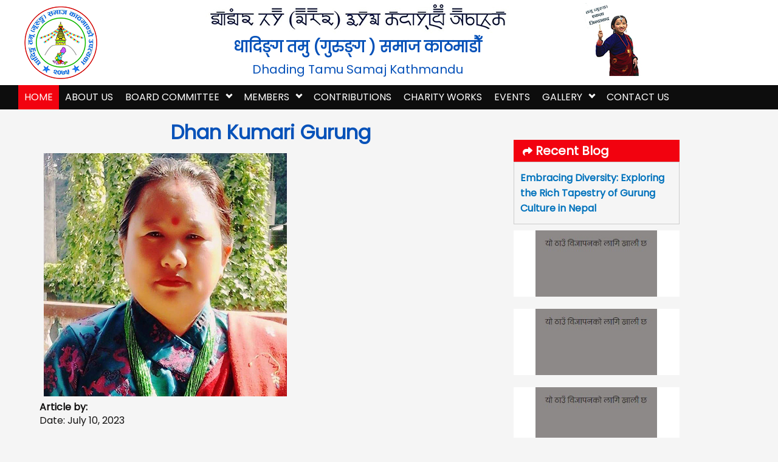

--- FILE ---
content_type: text/html; charset=UTF-8
request_url: https://www.dhadingtamusamaj.com/lifemember/dhan-kumari-gurung/
body_size: 7643
content:


<!DOCTYPE html>
<html lang="en-US">
<head><meta http-equiv="Content-Type" content="text/html; charset=utf-8">
<meta name="viewport" content="width=device-width, initial-scale=1.0">
<link href="https://www.dhadingtamusamaj.com/wp-content/themes/dhadingtamusamaj/css/bootstrap.css" rel="stylesheet">
<link href="https://www.dhadingtamusamaj.com/wp-content/themes/dhadingtamusamaj/css/all.css" rel="stylesheet">
<link rel="stylesheet" type="text/css" href="https://www.dhadingtamusamaj.com/wp-content/themes/dhadingtamusamaj/css/animate.css">
<link href="https://cdnjs.cloudflare.com/ajax/libs/font-awesome/6.4.0/css/all.min.css" rel="stylesheet">
<link href="https://maxcdn.bootstrapcdn.com/font-awesome/4.4.0/css/font-awesome.min.css" rel="stylesheet">
<link href="https://www.dhadingtamusamaj.com/wp-content/themes/dhadingtamusamaj/css/nav.css" rel="stylesheet">
<meta name='robots' content='index, follow, max-image-preview:large, max-snippet:-1, max-video-preview:-1' />

	<!-- This site is optimized with the Yoast SEO plugin v20.11 - https://yoast.com/wordpress/plugins/seo/ -->
	<title>Dhan Kumari Gurung - Dhading Tamu Samaj Kathmandu</title>
	<link rel="canonical" href="https://www.dhadingtamusamaj.com/lifemember/dhan-kumari-gurung/" />
	<meta property="og:locale" content="en_US" />
	<meta property="og:type" content="article" />
	<meta property="og:title" content="Dhan Kumari Gurung - Dhading Tamu Samaj Kathmandu" />
	<meta property="og:url" content="https://www.dhadingtamusamaj.com/lifemember/dhan-kumari-gurung/" />
	<meta property="og:site_name" content="Dhading Tamu Samaj Kathmandu" />
	<meta property="article:modified_time" content="2023-07-28T11:19:42+00:00" />
	<meta property="og:image" content="https://www.dhadingtamusamaj.com/wp-content/uploads/2023/07/purnamaya-grg.jpg" />
	<meta property="og:image:width" content="400" />
	<meta property="og:image:height" content="400" />
	<meta property="og:image:type" content="image/jpeg" />
	<meta name="twitter:card" content="summary_large_image" />
	<script type="application/ld+json" class="yoast-schema-graph">{"@context":"https://schema.org","@graph":[{"@type":"WebPage","@id":"https://www.dhadingtamusamaj.com/lifemember/dhan-kumari-gurung/","url":"https://www.dhadingtamusamaj.com/lifemember/dhan-kumari-gurung/","name":"Dhan Kumari Gurung - Dhading Tamu Samaj Kathmandu","isPartOf":{"@id":"https://www.dhadingtamusamaj.com/#website"},"primaryImageOfPage":{"@id":"https://www.dhadingtamusamaj.com/lifemember/dhan-kumari-gurung/#primaryimage"},"image":{"@id":"https://www.dhadingtamusamaj.com/lifemember/dhan-kumari-gurung/#primaryimage"},"thumbnailUrl":"https://www.dhadingtamusamaj.com/wp-content/uploads/2023/07/purnamaya-grg.jpg","datePublished":"2023-07-10T15:26:46+00:00","dateModified":"2023-07-28T11:19:42+00:00","breadcrumb":{"@id":"https://www.dhadingtamusamaj.com/lifemember/dhan-kumari-gurung/#breadcrumb"},"inLanguage":"en-US","potentialAction":[{"@type":"ReadAction","target":["https://www.dhadingtamusamaj.com/lifemember/dhan-kumari-gurung/"]}]},{"@type":"ImageObject","inLanguage":"en-US","@id":"https://www.dhadingtamusamaj.com/lifemember/dhan-kumari-gurung/#primaryimage","url":"https://www.dhadingtamusamaj.com/wp-content/uploads/2023/07/purnamaya-grg.jpg","contentUrl":"https://www.dhadingtamusamaj.com/wp-content/uploads/2023/07/purnamaya-grg.jpg","width":400,"height":400},{"@type":"BreadcrumbList","@id":"https://www.dhadingtamusamaj.com/lifemember/dhan-kumari-gurung/#breadcrumb","itemListElement":[{"@type":"ListItem","position":1,"name":"Home","item":"https://www.dhadingtamusamaj.com/"},{"@type":"ListItem","position":2,"name":"Dhan Kumari Gurung"}]},{"@type":"WebSite","@id":"https://www.dhadingtamusamaj.com/#website","url":"https://www.dhadingtamusamaj.com/","name":"Dhading Tamu Samaj Kathmandu","description":"","publisher":{"@id":"https://www.dhadingtamusamaj.com/#organization"},"potentialAction":[{"@type":"SearchAction","target":{"@type":"EntryPoint","urlTemplate":"https://www.dhadingtamusamaj.com/?s={search_term_string}"},"query-input":"required name=search_term_string"}],"inLanguage":"en-US"},{"@type":"Organization","@id":"https://www.dhadingtamusamaj.com/#organization","name":"Dhading Tamu Samaj Kathmandu","url":"https://www.dhadingtamusamaj.com/","logo":{"@type":"ImageObject","inLanguage":"en-US","@id":"https://www.dhadingtamusamaj.com/#/schema/logo/image/","url":"https://www.dhadingtamusamaj.com/wp-content/uploads/2023/07/logo.png","contentUrl":"https://www.dhadingtamusamaj.com/wp-content/uploads/2023/07/logo.png","width":120,"height":120,"caption":"Dhading Tamu Samaj Kathmandu"},"image":{"@id":"https://www.dhadingtamusamaj.com/#/schema/logo/image/"}}]}</script>
	<!-- / Yoast SEO plugin. -->


<link rel="alternate" title="oEmbed (JSON)" type="application/json+oembed" href="https://www.dhadingtamusamaj.com/wp-json/oembed/1.0/embed?url=https%3A%2F%2Fwww.dhadingtamusamaj.com%2Flifemember%2Fdhan-kumari-gurung%2F" />
<link rel="alternate" title="oEmbed (XML)" type="text/xml+oembed" href="https://www.dhadingtamusamaj.com/wp-json/oembed/1.0/embed?url=https%3A%2F%2Fwww.dhadingtamusamaj.com%2Flifemember%2Fdhan-kumari-gurung%2F&#038;format=xml" />
		
	<style id='wp-img-auto-sizes-contain-inline-css' type='text/css'>
img:is([sizes=auto i],[sizes^="auto," i]){contain-intrinsic-size:3000px 1500px}
/*# sourceURL=wp-img-auto-sizes-contain-inline-css */
</style>
<style id='wp-emoji-styles-inline-css' type='text/css'>

	img.wp-smiley, img.emoji {
		display: inline !important;
		border: none !important;
		box-shadow: none !important;
		height: 1em !important;
		width: 1em !important;
		margin: 0 0.07em !important;
		vertical-align: -0.1em !important;
		background: none !important;
		padding: 0 !important;
	}
/*# sourceURL=wp-emoji-styles-inline-css */
</style>
<link rel='stylesheet' id='wp-block-library-css' href='https://www.dhadingtamusamaj.com/wp-includes/css/dist/block-library/style.min.css?ver=6.9' type='text/css' media='all' />
<style id='global-styles-inline-css' type='text/css'>
:root{--wp--preset--aspect-ratio--square: 1;--wp--preset--aspect-ratio--4-3: 4/3;--wp--preset--aspect-ratio--3-4: 3/4;--wp--preset--aspect-ratio--3-2: 3/2;--wp--preset--aspect-ratio--2-3: 2/3;--wp--preset--aspect-ratio--16-9: 16/9;--wp--preset--aspect-ratio--9-16: 9/16;--wp--preset--color--black: #000000;--wp--preset--color--cyan-bluish-gray: #abb8c3;--wp--preset--color--white: #ffffff;--wp--preset--color--pale-pink: #f78da7;--wp--preset--color--vivid-red: #cf2e2e;--wp--preset--color--luminous-vivid-orange: #ff6900;--wp--preset--color--luminous-vivid-amber: #fcb900;--wp--preset--color--light-green-cyan: #7bdcb5;--wp--preset--color--vivid-green-cyan: #00d084;--wp--preset--color--pale-cyan-blue: #8ed1fc;--wp--preset--color--vivid-cyan-blue: #0693e3;--wp--preset--color--vivid-purple: #9b51e0;--wp--preset--gradient--vivid-cyan-blue-to-vivid-purple: linear-gradient(135deg,rgb(6,147,227) 0%,rgb(155,81,224) 100%);--wp--preset--gradient--light-green-cyan-to-vivid-green-cyan: linear-gradient(135deg,rgb(122,220,180) 0%,rgb(0,208,130) 100%);--wp--preset--gradient--luminous-vivid-amber-to-luminous-vivid-orange: linear-gradient(135deg,rgb(252,185,0) 0%,rgb(255,105,0) 100%);--wp--preset--gradient--luminous-vivid-orange-to-vivid-red: linear-gradient(135deg,rgb(255,105,0) 0%,rgb(207,46,46) 100%);--wp--preset--gradient--very-light-gray-to-cyan-bluish-gray: linear-gradient(135deg,rgb(238,238,238) 0%,rgb(169,184,195) 100%);--wp--preset--gradient--cool-to-warm-spectrum: linear-gradient(135deg,rgb(74,234,220) 0%,rgb(151,120,209) 20%,rgb(207,42,186) 40%,rgb(238,44,130) 60%,rgb(251,105,98) 80%,rgb(254,248,76) 100%);--wp--preset--gradient--blush-light-purple: linear-gradient(135deg,rgb(255,206,236) 0%,rgb(152,150,240) 100%);--wp--preset--gradient--blush-bordeaux: linear-gradient(135deg,rgb(254,205,165) 0%,rgb(254,45,45) 50%,rgb(107,0,62) 100%);--wp--preset--gradient--luminous-dusk: linear-gradient(135deg,rgb(255,203,112) 0%,rgb(199,81,192) 50%,rgb(65,88,208) 100%);--wp--preset--gradient--pale-ocean: linear-gradient(135deg,rgb(255,245,203) 0%,rgb(182,227,212) 50%,rgb(51,167,181) 100%);--wp--preset--gradient--electric-grass: linear-gradient(135deg,rgb(202,248,128) 0%,rgb(113,206,126) 100%);--wp--preset--gradient--midnight: linear-gradient(135deg,rgb(2,3,129) 0%,rgb(40,116,252) 100%);--wp--preset--font-size--small: 13px;--wp--preset--font-size--medium: 20px;--wp--preset--font-size--large: 36px;--wp--preset--font-size--x-large: 42px;--wp--preset--spacing--20: 0.44rem;--wp--preset--spacing--30: 0.67rem;--wp--preset--spacing--40: 1rem;--wp--preset--spacing--50: 1.5rem;--wp--preset--spacing--60: 2.25rem;--wp--preset--spacing--70: 3.38rem;--wp--preset--spacing--80: 5.06rem;--wp--preset--shadow--natural: 6px 6px 9px rgba(0, 0, 0, 0.2);--wp--preset--shadow--deep: 12px 12px 50px rgba(0, 0, 0, 0.4);--wp--preset--shadow--sharp: 6px 6px 0px rgba(0, 0, 0, 0.2);--wp--preset--shadow--outlined: 6px 6px 0px -3px rgb(255, 255, 255), 6px 6px rgb(0, 0, 0);--wp--preset--shadow--crisp: 6px 6px 0px rgb(0, 0, 0);}:where(.is-layout-flex){gap: 0.5em;}:where(.is-layout-grid){gap: 0.5em;}body .is-layout-flex{display: flex;}.is-layout-flex{flex-wrap: wrap;align-items: center;}.is-layout-flex > :is(*, div){margin: 0;}body .is-layout-grid{display: grid;}.is-layout-grid > :is(*, div){margin: 0;}:where(.wp-block-columns.is-layout-flex){gap: 2em;}:where(.wp-block-columns.is-layout-grid){gap: 2em;}:where(.wp-block-post-template.is-layout-flex){gap: 1.25em;}:where(.wp-block-post-template.is-layout-grid){gap: 1.25em;}.has-black-color{color: var(--wp--preset--color--black) !important;}.has-cyan-bluish-gray-color{color: var(--wp--preset--color--cyan-bluish-gray) !important;}.has-white-color{color: var(--wp--preset--color--white) !important;}.has-pale-pink-color{color: var(--wp--preset--color--pale-pink) !important;}.has-vivid-red-color{color: var(--wp--preset--color--vivid-red) !important;}.has-luminous-vivid-orange-color{color: var(--wp--preset--color--luminous-vivid-orange) !important;}.has-luminous-vivid-amber-color{color: var(--wp--preset--color--luminous-vivid-amber) !important;}.has-light-green-cyan-color{color: var(--wp--preset--color--light-green-cyan) !important;}.has-vivid-green-cyan-color{color: var(--wp--preset--color--vivid-green-cyan) !important;}.has-pale-cyan-blue-color{color: var(--wp--preset--color--pale-cyan-blue) !important;}.has-vivid-cyan-blue-color{color: var(--wp--preset--color--vivid-cyan-blue) !important;}.has-vivid-purple-color{color: var(--wp--preset--color--vivid-purple) !important;}.has-black-background-color{background-color: var(--wp--preset--color--black) !important;}.has-cyan-bluish-gray-background-color{background-color: var(--wp--preset--color--cyan-bluish-gray) !important;}.has-white-background-color{background-color: var(--wp--preset--color--white) !important;}.has-pale-pink-background-color{background-color: var(--wp--preset--color--pale-pink) !important;}.has-vivid-red-background-color{background-color: var(--wp--preset--color--vivid-red) !important;}.has-luminous-vivid-orange-background-color{background-color: var(--wp--preset--color--luminous-vivid-orange) !important;}.has-luminous-vivid-amber-background-color{background-color: var(--wp--preset--color--luminous-vivid-amber) !important;}.has-light-green-cyan-background-color{background-color: var(--wp--preset--color--light-green-cyan) !important;}.has-vivid-green-cyan-background-color{background-color: var(--wp--preset--color--vivid-green-cyan) !important;}.has-pale-cyan-blue-background-color{background-color: var(--wp--preset--color--pale-cyan-blue) !important;}.has-vivid-cyan-blue-background-color{background-color: var(--wp--preset--color--vivid-cyan-blue) !important;}.has-vivid-purple-background-color{background-color: var(--wp--preset--color--vivid-purple) !important;}.has-black-border-color{border-color: var(--wp--preset--color--black) !important;}.has-cyan-bluish-gray-border-color{border-color: var(--wp--preset--color--cyan-bluish-gray) !important;}.has-white-border-color{border-color: var(--wp--preset--color--white) !important;}.has-pale-pink-border-color{border-color: var(--wp--preset--color--pale-pink) !important;}.has-vivid-red-border-color{border-color: var(--wp--preset--color--vivid-red) !important;}.has-luminous-vivid-orange-border-color{border-color: var(--wp--preset--color--luminous-vivid-orange) !important;}.has-luminous-vivid-amber-border-color{border-color: var(--wp--preset--color--luminous-vivid-amber) !important;}.has-light-green-cyan-border-color{border-color: var(--wp--preset--color--light-green-cyan) !important;}.has-vivid-green-cyan-border-color{border-color: var(--wp--preset--color--vivid-green-cyan) !important;}.has-pale-cyan-blue-border-color{border-color: var(--wp--preset--color--pale-cyan-blue) !important;}.has-vivid-cyan-blue-border-color{border-color: var(--wp--preset--color--vivid-cyan-blue) !important;}.has-vivid-purple-border-color{border-color: var(--wp--preset--color--vivid-purple) !important;}.has-vivid-cyan-blue-to-vivid-purple-gradient-background{background: var(--wp--preset--gradient--vivid-cyan-blue-to-vivid-purple) !important;}.has-light-green-cyan-to-vivid-green-cyan-gradient-background{background: var(--wp--preset--gradient--light-green-cyan-to-vivid-green-cyan) !important;}.has-luminous-vivid-amber-to-luminous-vivid-orange-gradient-background{background: var(--wp--preset--gradient--luminous-vivid-amber-to-luminous-vivid-orange) !important;}.has-luminous-vivid-orange-to-vivid-red-gradient-background{background: var(--wp--preset--gradient--luminous-vivid-orange-to-vivid-red) !important;}.has-very-light-gray-to-cyan-bluish-gray-gradient-background{background: var(--wp--preset--gradient--very-light-gray-to-cyan-bluish-gray) !important;}.has-cool-to-warm-spectrum-gradient-background{background: var(--wp--preset--gradient--cool-to-warm-spectrum) !important;}.has-blush-light-purple-gradient-background{background: var(--wp--preset--gradient--blush-light-purple) !important;}.has-blush-bordeaux-gradient-background{background: var(--wp--preset--gradient--blush-bordeaux) !important;}.has-luminous-dusk-gradient-background{background: var(--wp--preset--gradient--luminous-dusk) !important;}.has-pale-ocean-gradient-background{background: var(--wp--preset--gradient--pale-ocean) !important;}.has-electric-grass-gradient-background{background: var(--wp--preset--gradient--electric-grass) !important;}.has-midnight-gradient-background{background: var(--wp--preset--gradient--midnight) !important;}.has-small-font-size{font-size: var(--wp--preset--font-size--small) !important;}.has-medium-font-size{font-size: var(--wp--preset--font-size--medium) !important;}.has-large-font-size{font-size: var(--wp--preset--font-size--large) !important;}.has-x-large-font-size{font-size: var(--wp--preset--font-size--x-large) !important;}
/*# sourceURL=global-styles-inline-css */
</style>

<style id='classic-theme-styles-inline-css' type='text/css'>
/*! This file is auto-generated */
.wp-block-button__link{color:#fff;background-color:#32373c;border-radius:9999px;box-shadow:none;text-decoration:none;padding:calc(.667em + 2px) calc(1.333em + 2px);font-size:1.125em}.wp-block-file__button{background:#32373c;color:#fff;text-decoration:none}
/*# sourceURL=/wp-includes/css/classic-themes.min.css */
</style>
<link rel='stylesheet' id='contact-form-7-css' href='https://www.dhadingtamusamaj.com/wp-content/plugins/contact-form-7/includes/css/styles.css?ver=5.7.7' type='text/css' media='all' />
<link rel='stylesheet' id='wpfc-css' href='https://www.dhadingtamusamaj.com/wp-content/plugins/gs-facebook-comments/public/css/wpfc-public.css?ver=1.7.3' type='text/css' media='all' />
<link rel='stylesheet' id='wp-paginate-css' href='https://www.dhadingtamusamaj.com/wp-content/plugins/wp-paginate/css/wp-paginate.css?ver=2.2.0' type='text/css' media='screen' />
<script type="text/javascript" src="https://www.dhadingtamusamaj.com/wp-includes/js/jquery/jquery.min.js?ver=3.7.1" id="jquery-core-js"></script>
<script type="text/javascript" src="https://www.dhadingtamusamaj.com/wp-includes/js/jquery/jquery-migrate.min.js?ver=3.4.1" id="jquery-migrate-js"></script>
<script type="text/javascript" src="https://www.dhadingtamusamaj.com/wp-content/plugins/gs-facebook-comments/public/js/wpfc-public.js?ver=1.7.3" id="wpfc-js"></script>
<link rel="https://api.w.org/" href="https://www.dhadingtamusamaj.com/wp-json/" /><link rel="EditURI" type="application/rsd+xml" title="RSD" href="https://www.dhadingtamusamaj.com/xmlrpc.php?rsd" />
<meta name="generator" content="WordPress 6.9" />
<link rel='shortlink' href='https://www.dhadingtamusamaj.com/?p=66' />
<link rel="Shortcut Icon" type="image/x-icon" href="https://www.dhadingtamusamaj.com/favicon.ico" />		<style type="text/css">
		#header-main{
			background-color: ;
		}
		.heading-section title{
			color:;
		}
		.heading-section span{
		color:;	
		}
		.right-head{
		color:;	
		}
		.right-head .phone a{
		color:;	
		}
		.menu-holder{
		background:;
		}
		.drop-down ul{
		background: ;
		}
		.email-subscribe{
			background-color:;
			
		}
		.email-subscribe .associate h4{
			color:;
		}

		.email-section h4{
			color:;	
		}
		.footer{
			background-color:;
		}
		.footer-buttom{
			background-color:;
			
		}
		.copy-right{
		color:;	
		}
		.design{
		color:;	
		}
	}
	</style>
<link rel="icon" href="https://www.dhadingtamusamaj.com/wp-content/uploads/2023/07/cropped-logo-32x32.png" sizes="32x32" />
<link rel="icon" href="https://www.dhadingtamusamaj.com/wp-content/uploads/2023/07/cropped-logo-192x192.png" sizes="192x192" />
<link rel="apple-touch-icon" href="https://www.dhadingtamusamaj.com/wp-content/uploads/2023/07/cropped-logo-180x180.png" />
<meta name="msapplication-TileImage" content="https://www.dhadingtamusamaj.com/wp-content/uploads/2023/07/cropped-logo-270x270.png" />
<body class="wp-singular lifemember-template-default single single-lifemember postid-66 wp-custom-logo wp-theme-dhadingtamusamaj"<div class="w1">
  <div id="header-main">
    <div class="header-main">
      <div class="row">
        <div class="col-md-2 col-xs-12">
          <div class="header-left">
            <div class="header-logo"><a href="">
						<a href="https://www.dhadingtamusamaj.com/" class="custom-logo-link" rel="home"><img width="120" height="120" src="https://www.dhadingtamusamaj.com/wp-content/uploads/2023/07/logo.png" class="custom-logo" alt="Dhading Tamu Samaj Kathmandu" decoding="async" /></a></a></div>
          </div>
        </div>
        <div class="col-md-7 col-xs-12 text-center">
          <div class="tamu-lipi"><img src="https://www.dhadingtamusamaj.com/wp-content/themes/dhadingtamusamaj/images/tamu-text.jpg" alt=""></div>
          <div class="header-heading">धादिङ्ग तमु (गुरुङ्ग ) समाज काठमाडौँ <span class="header-slogan">Dhading Tamu Samaj Kathmandu</span> </div>
        </div>
        <div class="col-md-3 col-xs-12">
          <nav class="right-head">
            <img src="https://www.dhadingtamusamaj.com/wp-content/themes/dhadingtamusamaj/images/welcome-tamu.jpg" alt="welcome-to-tamu">
          </nav>
        </div>
      </div>
    </div>
  </div>
  <div class="clearfix"></div>
  <div class="menu-holder">
    <div class="opener-hold"><span class="menu-txt">MENU</span> <a href="#" class="nav-opener"><span></span></a> </div>
    <div class="nav-slide">
      <ul class="nav1">
        <li class="active"><a href="https://www.dhadingtamusamaj.com">home</a></li>
        <li> <a href="https://www.dhadingtamusamaj.com/about">About Us</a></li>
        <li> <a href="#">Board Committee</a>
          <div class="drop-down level3">
            <div class="menu-board-committee-menu-container"><ul id="menu-board-committee-menu" class="ul"><li id="menu-item-182" class="menu-item menu-item-type-post_type menu-item-object-page menu-item-182"><a href="https://www.dhadingtamusamaj.com/executive-members/">Current Board Member</a></li>
<li id="menu-item-160" class="menu-item menu-item-type-post_type menu-item-object-page menu-item-160"><a href="https://www.dhadingtamusamaj.com/founder/">Founder</a></li>
</ul></div>          </div>
        </li>
        <li> <a href="#">Members</a>
          <div class="drop-down level3">
            <div class="menu-members-menu-container"><ul id="menu-members-menu" class="ul"><li id="menu-item-163" class="menu-item menu-item-type-post_type menu-item-object-page menu-item-163"><a href="https://www.dhadingtamusamaj.com/executive-members/">Executive Members</a></li>
<li id="menu-item-200" class="menu-item menu-item-type-taxonomy menu-item-object-lifemember-category menu-item-200"><a href="https://www.dhadingtamusamaj.com/lifemember-category/life-member/">Lifetime Member</a></li>
<li id="menu-item-161" class="menu-item menu-item-type-post_type menu-item-object-page menu-item-161"><a href="https://www.dhadingtamusamaj.com/ordinary-member/">Ordinary Member</a></li>
</ul></div>          </div>
        </li>
        <li> <a href="https://www.dhadingtamusamaj.com/contributions/">Contributions</a></li>
        <li><a href="https://www.dhadingtamusamaj.com/charity-works/">Charity Works</a></li>
        <li><a href="https://www.dhadingtamusamaj.com/category/blog/">Events</a></li>
        <li>
          <a href="https://www.dhadingtamusamaj.com/category/blog/">Gallery</a>
          <div class="drop-down level3">
            <div class="menu-gellery-container"><ul id="menu-gellery" class="ul"><li id="menu-item-579" class="menu-item menu-item-type-custom menu-item-object-custom menu-item-579"><a href="https://www.dhadingtamusamaj.com/photos/">Photo Gallery</a></li>
<li id="menu-item-580" class="menu-item menu-item-type-custom menu-item-object-custom menu-item-580"><a href="https://www.dhadingtamusamaj.com/youtube-gallery/">YouTube Gallery</a></li>
</ul></div>          </div>
        </li>
        <li><a href="https://www.dhadingtamusamaj.com/contact-us/">Contact Us</a></li>
      </ul>
    </div>
  </div>  <div class="clearfix"></div>
  <!--Body Welcome Section-->
  <div class="container mt-5">
    <div class="row">
      <div class="col-md-8 col-sm-12">
              <div class="welcome-page">
        <h1>Dhan Kumari Gurung</h1>
        <img width="400" height="400" src="https://www.dhadingtamusamaj.com/wp-content/uploads/2023/07/purnamaya-grg.jpg" class="attachment-post-thumbnail size-post-thumbnail wp-post-image" alt="" decoding="async" fetchpriority="high" srcset="https://www.dhadingtamusamaj.com/wp-content/uploads/2023/07/purnamaya-grg.jpg 400w, https://www.dhadingtamusamaj.com/wp-content/uploads/2023/07/purnamaya-grg-300x300.jpg 300w, https://www.dhadingtamusamaj.com/wp-content/uploads/2023/07/purnamaya-grg-150x150.jpg 150w" sizes="(max-width: 400px) 100vw, 400px" />        <p><strong>Article by:</strong> <br>
        Date: July 10, 2023        </p>
              </div>
            </div>
      <!--Site Bar Menu-->
   <div class="col-md-3 col-xs-12">
        <div class="sitebar-post">
          <h3><i class="fa-solid fa-share"></i> Recent Blog</h3>
          <ul>
                          <li><a href="https://www.dhadingtamusamaj.com/gurung-culture-in-nepal/">Embracing Diversity: Exploring the Rich Tapestry of Gurung Culture in Nepal </a></li>
                          </ul>
        </div>
                          <div class="advertisemenet">
            <a href="#"><img width="200" height="109" src="https://www.dhadingtamusamaj.com/wp-content/uploads/2023/07/advertizement.jpg" class="attachment-200x150 size-200x150 wp-post-image" alt="" decoding="async" loading="lazy" /></a>
          </div>
                      <div class="advertisemenet">
            <a href="#"><img width="200" height="109" src="https://www.dhadingtamusamaj.com/wp-content/uploads/2023/07/advertizement.jpg" class="attachment-200x150 size-200x150 wp-post-image" alt="" decoding="async" loading="lazy" /></a>
          </div>
                      <div class="advertisemenet">
            <a href="#"><img width="200" height="109" src="https://www.dhadingtamusamaj.com/wp-content/uploads/2023/07/advertizement.jpg" class="attachment-200x150 size-200x150 wp-post-image" alt="" decoding="async" loading="lazy" /></a>
          </div>
                  </div>    </div>
  </div>
  <!--footer start-->
  <footer class="container-fluid  footer">
    <div class="container">
      <div class="footer-navigation">
        <div class="menu-footer-menu-container"><ul id="menu-footer-menu" class="ul"><li id="menu-item-165" class="menu-item menu-item-type-custom menu-item-object-custom current-menu-item menu-item-home menu-item-165"><a href="http://www.dhadingtamusamaj.com">Home</a></li>
<li id="menu-item-167" class="menu-item menu-item-type-post_type menu-item-object-page menu-item-167"><a href="https://www.dhadingtamusamaj.com/charity-works/">Charity Works</a></li>
<li id="menu-item-168" class="menu-item menu-item-type-post_type menu-item-object-page menu-item-168"><a href="https://www.dhadingtamusamaj.com/about-us/">About Us</a></li>
<li id="menu-item-169" class="menu-item menu-item-type-post_type menu-item-object-page menu-item-169"><a href="https://www.dhadingtamusamaj.com/contributions/">Contributions</a></li>
<li id="menu-item-170" class="menu-item menu-item-type-post_type menu-item-object-page menu-item-170"><a href="https://www.dhadingtamusamaj.com/photos/">Photos</a></li>
<li id="menu-item-166" class="menu-item menu-item-type-taxonomy menu-item-object-category menu-item-166"><a href="https://www.dhadingtamusamaj.com/category/blog/">Blog</a></li>
<li id="menu-item-171" class="menu-item menu-item-type-post_type menu-item-object-page menu-item-171"><a href="https://www.dhadingtamusamaj.com/contact-us/">Contact Us</a></li>
</ul></div>      </div>
    </div>
    <div class="footer-holder">
      <h4>Contact Information</h4>
      <div class="row">
        <div class="col-xs-12 col-md-4">
          <div class="tour">
            <h5>ठेगाना:</h5>
            लोकतान्त्रिक चोक, मनमैजु <br>
            धादिङ्ग तमु (गुरुङ्ग ) समाज काठमडौँ 
          </div>
        </div>
        <div class="col-xs-12 col-md-4">
          <div class="tour">
            <h5>सम्पर्क:</h5>
            <i class="fa-solid fa-phone"></i> : 9851141128 <br>
            <i class="fa-sharp fa-regular fa-envelope"></i> : <a href="mailto:info@dhadingtamusamaj.com">info@dhadingtamusamaj.com</a>
          </div>
        </div>
        <div class="col-xs-12 col-md-4">
          <div class="address text-center">
            <h5 class="mb-2"> Social Media</h5>
            <a href="https://www.facebook.com/dhadingtamu.samaj"><i class="fa-brands fa-square-facebook"></i></a> <a href="https://www.youtube.com/@dhadingtamusamajkathmanduu867/featured"><i class="fa-brands fa-instagram"></i></a> <a href="https://www.youtube.com/@dhadingtamusamajkathmanduu867/featured"><i class="fa-brands fa-youtube"></i></a>  
        </div>
      </div>
    </div>
    <div class="row">
      <div class="bottom-bar">
        <div class="col-md-6 col-sm-12">
          <div class="copy-right">© 2026 All rights reserved to <strong>Dhading Tamu Samaj Kathmandu</strong></div>
        </div>
        <div class="col-md-6 col-sm-12">
          <div class="design"> Design & Development  By: <a href="https://www.ganeshhimaltech.com" target="blank">GHT</a> </div>
        </div>
      </div>
    </div>
    </div>
  </footer>
</div>
<a href="#" class="scrollup">Scroll</a> 
<script type="text/javascript" src="https://www.dhadingtamusamaj.com/wp-content/themes/dhadingtamusamaj/js/jquery-1.11.3.min.js"></script> 
<script type="text/javascript" src="https://www.dhadingtamusamaj.com/wp-content/themes/dhadingtamusamaj/js/jquery.sticky.js"></script> 
<script type="text/javascript" src="https://www.dhadingtamusamaj.com/wp-content/themes/dhadingtamusamaj/js/jquery.fittext.js"></script> 
<script type="text/javascript" src="https://www.dhadingtamusamaj.com/wp-content/themes/dhadingtamusamaj/js/star-rating.min.js"></script> 
<script type="text/javascript" src="https://www.dhadingtamusamaj.com/wp-content/themes/dhadingtamusamaj/js/all.js"></script> 
<script type="text/javascript" src="https://www.dhadingtamusamaj.com/wp-content/themes/dhadingtamusamaj/js/bootstrap.js"></script> 
<script src="https://www.dhadingtamusamaj.com/wp-content/themes/dhadingtamusamaj/js/nav.js"></script>
<script type="speculationrules">
{"prefetch":[{"source":"document","where":{"and":[{"href_matches":"/*"},{"not":{"href_matches":["/wp-*.php","/wp-admin/*","/wp-content/uploads/*","/wp-content/*","/wp-content/plugins/*","/wp-content/themes/dhadingtamusamaj/*","/*\\?(.+)"]}},{"not":{"selector_matches":"a[rel~=\"nofollow\"]"}},{"not":{"selector_matches":".no-prefetch, .no-prefetch a"}}]},"eagerness":"conservative"}]}
</script>

	  	<div id="fb-root"></div>
		<script 
			async defer crossorigin="anonymous" 
			src="https://connect.facebook.net/en_US/sdk.js#xfbml=1&version=v12.0&autoLogAppEvents=1">
		</script>

	  	<script type="text/javascript" src="https://www.dhadingtamusamaj.com/wp-content/plugins/contact-form-7/includes/swv/js/index.js?ver=5.7.7" id="swv-js"></script>
<script type="text/javascript" id="contact-form-7-js-extra">
/* <![CDATA[ */
var wpcf7 = {"api":{"root":"https://www.dhadingtamusamaj.com/wp-json/","namespace":"contact-form-7/v1"}};
//# sourceURL=contact-form-7-js-extra
/* ]]> */
</script>
<script type="text/javascript" src="https://www.dhadingtamusamaj.com/wp-content/plugins/contact-form-7/includes/js/index.js?ver=5.7.7" id="contact-form-7-js"></script>
<script id="wp-emoji-settings" type="application/json">
{"baseUrl":"https://s.w.org/images/core/emoji/17.0.2/72x72/","ext":".png","svgUrl":"https://s.w.org/images/core/emoji/17.0.2/svg/","svgExt":".svg","source":{"concatemoji":"https://www.dhadingtamusamaj.com/wp-includes/js/wp-emoji-release.min.js?ver=6.9"}}
</script>
<script type="module">
/* <![CDATA[ */
/*! This file is auto-generated */
const a=JSON.parse(document.getElementById("wp-emoji-settings").textContent),o=(window._wpemojiSettings=a,"wpEmojiSettingsSupports"),s=["flag","emoji"];function i(e){try{var t={supportTests:e,timestamp:(new Date).valueOf()};sessionStorage.setItem(o,JSON.stringify(t))}catch(e){}}function c(e,t,n){e.clearRect(0,0,e.canvas.width,e.canvas.height),e.fillText(t,0,0);t=new Uint32Array(e.getImageData(0,0,e.canvas.width,e.canvas.height).data);e.clearRect(0,0,e.canvas.width,e.canvas.height),e.fillText(n,0,0);const a=new Uint32Array(e.getImageData(0,0,e.canvas.width,e.canvas.height).data);return t.every((e,t)=>e===a[t])}function p(e,t){e.clearRect(0,0,e.canvas.width,e.canvas.height),e.fillText(t,0,0);var n=e.getImageData(16,16,1,1);for(let e=0;e<n.data.length;e++)if(0!==n.data[e])return!1;return!0}function u(e,t,n,a){switch(t){case"flag":return n(e,"\ud83c\udff3\ufe0f\u200d\u26a7\ufe0f","\ud83c\udff3\ufe0f\u200b\u26a7\ufe0f")?!1:!n(e,"\ud83c\udde8\ud83c\uddf6","\ud83c\udde8\u200b\ud83c\uddf6")&&!n(e,"\ud83c\udff4\udb40\udc67\udb40\udc62\udb40\udc65\udb40\udc6e\udb40\udc67\udb40\udc7f","\ud83c\udff4\u200b\udb40\udc67\u200b\udb40\udc62\u200b\udb40\udc65\u200b\udb40\udc6e\u200b\udb40\udc67\u200b\udb40\udc7f");case"emoji":return!a(e,"\ud83e\u1fac8")}return!1}function f(e,t,n,a){let r;const o=(r="undefined"!=typeof WorkerGlobalScope&&self instanceof WorkerGlobalScope?new OffscreenCanvas(300,150):document.createElement("canvas")).getContext("2d",{willReadFrequently:!0}),s=(o.textBaseline="top",o.font="600 32px Arial",{});return e.forEach(e=>{s[e]=t(o,e,n,a)}),s}function r(e){var t=document.createElement("script");t.src=e,t.defer=!0,document.head.appendChild(t)}a.supports={everything:!0,everythingExceptFlag:!0},new Promise(t=>{let n=function(){try{var e=JSON.parse(sessionStorage.getItem(o));if("object"==typeof e&&"number"==typeof e.timestamp&&(new Date).valueOf()<e.timestamp+604800&&"object"==typeof e.supportTests)return e.supportTests}catch(e){}return null}();if(!n){if("undefined"!=typeof Worker&&"undefined"!=typeof OffscreenCanvas&&"undefined"!=typeof URL&&URL.createObjectURL&&"undefined"!=typeof Blob)try{var e="postMessage("+f.toString()+"("+[JSON.stringify(s),u.toString(),c.toString(),p.toString()].join(",")+"));",a=new Blob([e],{type:"text/javascript"});const r=new Worker(URL.createObjectURL(a),{name:"wpTestEmojiSupports"});return void(r.onmessage=e=>{i(n=e.data),r.terminate(),t(n)})}catch(e){}i(n=f(s,u,c,p))}t(n)}).then(e=>{for(const n in e)a.supports[n]=e[n],a.supports.everything=a.supports.everything&&a.supports[n],"flag"!==n&&(a.supports.everythingExceptFlag=a.supports.everythingExceptFlag&&a.supports[n]);var t;a.supports.everythingExceptFlag=a.supports.everythingExceptFlag&&!a.supports.flag,a.supports.everything||((t=a.source||{}).concatemoji?r(t.concatemoji):t.wpemoji&&t.twemoji&&(r(t.twemoji),r(t.wpemoji)))});
//# sourceURL=https://www.dhadingtamusamaj.com/wp-includes/js/wp-emoji-loader.min.js
/* ]]> */
</script>
</body>
</html>


--- FILE ---
content_type: text/css
request_url: https://www.dhadingtamusamaj.com/wp-content/themes/dhadingtamusamaj/css/all.css
body_size: 4590
content:
@import url('https://fonts.googleapis.com/css2?family=Montserrat&family=Open+Sans:ital,wght@0,400;1,800&family=Oswald:wght@700&family=Poppins:ital@0;1&family=Roboto:ital,wght@1,300&display=swap');
*{
  margin:0;
  padding:0;
  box-sizing: border-box;
  font-family: 'Poppins', sans-serif;
	font-size: 16px;
}
	.w1{
	overflow: hidden;
	position: relative;
	}
	#header{
	width: 100%;
	}
	.header{
	width: 100%;
	}
	.fixed{
	margin-bottom:10px;
	}
	#header-main {
	width:100%;
	background:#ffffff;
	}
	.header-main {
	width: 1220px;
	margin: 0 auto;
	padding: 0;
	}
	.header-left{
	width: 100%;
	display: block;
	overflow: hidden;
	padding: 10px;
	}
	.header-logo{
	padding:0;
	display: block;
	}
	.header-heading{
	font-size: 25px;
	display: block;
	font-weight:bold;
	color: #0752b9;
	text-align: center;
	padding-bottom: 5px;
	}
	.header-slogan{
	display: block;
	font-size: 20px;
	color: #0752b9;
	font-weight: normal !important;
	padding-top:5px;
	text-align: center;
	}
	.right-head .head-search {
    width: 75%;
	display: block;
	float: right;
	}
	.right-head .head-search .form-control {
    background: #ffffff;
	}
	.form-control{
	background: #eef2f4;
	border: #d6dfe3 1px solid;
	}
	.right-head .search-form .btn {
    background:#0072bc;
    color: #fff;
    border-color: transparent;
    height: 40px;
    width: 50px;
    margin: 0;
	}
	.header-main .search-form .btn:hover {
	opacity: .8;
	}
	.tamu-lipi{
	display:block;
	padding:5px 0;
	}
	.right-head{
	display: block;
	padding:5px 0;
	margin: 0;
	}
	.right-head .phone{
	text-align: right;
	font-size: 25px;
	padding: 12px;
	}
	.right-head .phone i{
	font-size: 30px;
	color: #f96f1b;
	}
	.right-head .phone a{
	text-decoration: none;
	color:#0072bc;
	}
	.right-head .email{
	font-size: 18px;
	color:#f16509;
	}
	.right-head .email a{
	text-decoration: none;
	color:#0a50a1;
	}

	.banner{
	width: 100%;
	background: #304b5a;
	padding:0;
	}
	.banner img{
	width: 100%;
	}
	.banner .carousel-caption{
	color:#fff;
	}
	.banner .carousel-caption h1{
	font-size: 40px;
	text-shadow: 4px 4px 1px #000;
	}
	.banner .carousel-caption p{
	font-size: 26px;
	color: #fbdc08;
	}

	.banner .carousel-inner .item img{
	width: 100%;
	height: 650px;
	}
	button, html input[type="button"], input[type="reset"], input[type="submit"] {
		-webkit-appearance: button;
		cursor: pointer;
		background: #000;
		color: #fff;
		padding: 7px 15px;
	}
	.front-sidebar{
	 margin-bottom:20px;
	}
	.front-sidebar .search-form .btn {
    background: #0752b9;
    color: #fff;
    border-color: transparent;
    height: 40px;
    width: 50px;
    margin: 0;
}
	.welcome-page{
	padding:20px 0;
	margin:0;
	text-align:justify;
	overflow: hidden;

	}
	.welcome-page h1{
	color: #0752b9;
	position: relative;
	margin:0;
	font-size:32px;
	padding: 0 0 10px;
	font-weight: bold;
	text-align: center;
	}
	.welcome-page img{
	width:auto;
	height: auto;
	padding:7px;
	}
	.welcome-page .btn{
	background-color:#0752b9;
	border-radius:10px;
	padding: 7px 12px;
	border:#093c82 1px solid;
	}
	.welcome-page .btn a{
		text-decoration: none;
		color:#fff;
	}
	.welcome-page .btn:hover{
		background-color:#093c82;
	}
	.welcome-page label {
		display: inline-block;
		max-width: 100%;
		margin-bottom: 5px;
		font-weight:normal!important;
		padding: 5px;
	}
	.post-page{
		width:100%;
		padding:40px 0;
		margin:0;
		align-items: center;
		overflow: hidden;
	}
	.post-page h1{
		margin: 0 auto;
		width:30%;
		color: #0752b9;
		border-bottom: #15a912 1px solid;
		position: relative;
		font-size:32px;
		padding-top: 10px;
		padding-bottom: 10px;
		font-weight: bold;
		text-align: center;
		align-items: center;
	}
	.post-page img{
		width:auto;
		height: auto;
		padding-bottom: 10px;
		margin-top: 15px;
	}
	.post-page .life-member-box{
		display: block;
		padding: 10px;
		border: #e0dede 1px solid;
		margin-top: 10px;
		border-radius: 10px;
	}
	.post-page .life-member-box:hover{
		box-shadow: rgba(149, 157, 165, 0.2) 0 8px 24px;
	}
	.life-member-box .member-img img{
		width:100%;
		height: auto;
	}
	.post-page .table{
		margin-top: 20px;
		width:100%;
	}
	.navigation-next-btn{
		display: block;
		margin:15px 0;
		align-items: center;
		text-align: center;
		font-size:18px;
	}
	.sitebar-post{
	margin-top: 50px;
	}
	.sitebar-post h3{
		padding: 7px 15px;
		font-size: 20px;
		font-weight: bold;
		background-color: #f2020f;
		color: #fff;
		margin:0;
	}
	.sitebar-post ul{
	padding:10px;
	border:#ccc 1px solid;
	list-style: none;
	}
	.sitebar-post ul li{
		padding: 3px 0;
		display: block;
		line-height: 25px;
		font-weight: bold;
	}
	.committee-bord-page{
		width:100%;
		padding:20px 0;
		margin:0;
		text-align:center;
		overflow: hidden;
	}
	.committee-bord-page h1{
		color: #0752b9;
		position: relative;
		margin:0;
		font-size:32px;
		padding: 0 0 30px;
		font-weight: bold;
		text-align: center;
	}
	.committee-bord-page h3{
		margin: 0 auto 20px;
		width:25%;
		font-size:25px;
		font-weight: bold;
		color:#15a912;
		border-bottom:#0752b9 1px solid;
		padding-top:10px;
		padding-bottom: 10px;
	}
	.committee-bord-page .card{
		padding:5px;
		display:block;
		overflow: hidden;
		border:#e0dede 1px solid;
		margin-bottom:20px;
	}
	.committee-bord-page .card:hover{
		box-shadow: rgba(149, 157, 165, 0.2) 0 8px 24px;
	}
	.committee-bord-page .card h4{
		color:#0752b9;
		font-size:20px;
		font-weight:bold;
	}
	.committee-bord-page .card-body h2{
		color:#0752b9;
		font-size: 25px;
		font-weight: bold;
		padding: 10px 0;
	}
	.committee-bord-page .card img{
		width:100%;
		height: 300px;
	}
	.committee-bord-page .card i{
		font-size: 25px;
		padding: 5px;
	}
	.tamu-vedio{
		display:block;
		margin-top:20px;
		padding:10px;
		overflow: hidden;
	}
	.tamu-vedio h2{
		font-size:28px;
		font-weight: bold;
		color:#0752b9;
		text-align: center;
		padding-bottom: 10px;
	}
	.side-bar-front-page{
		margin-top:70px;
	}
	.advertisemenet{
		padding:0;
		overflow: hidden;
		text-align: center;
		background-color:#ffffff;
		margin-bottom: 20px;
	}
	.advertisemenet h3{
	  font-weight: bold;
	  color: #0752b9;
	}
	.front-page-eventes{
		margin-top:30px;
		border-top:#8d8989 1px dotted;
		width:100%;
		display:inline-block;
		overflow: hidden;
	}
	.front-page-eventes .upcoming-eventes{
		width:50%;
		float: left;
		display:block;
	}
	.front-page-eventes .upcoming-eventes h3{
		width:60%;
		padding: 7px 15px;
		font-size: 20px;
		font-weight: bold;
		background-color:#f2020f;
		color:#fff;
	}
	.front-page-eventes .upcoming-eventes li{
		padding:3px 0;
		display:block;
		line-height:25px;
		font-weight: bold;
		width:66%;
	}
	.front-page-eventes .upcoming-eventes li a{
		color:#0752b9;
		text-decoration: none;
	}
	.front-page-eventes .upcoming-eventes li a:hover{
		text-decoration: underline;
	}
	
	.front-page-eventes .previous-pvents{
		width:50%;
		float: right;
		display:block;
	}
	.front-page-eventes .previous-pvents h3{
		width:60%;
		padding: 7px 15px;
		font-size: 20px;
		font-weight: bold;
		background-color:#f2020f;
		color:#fff;
	}
	.front-page-eventes .previous-pvents li{
		padding:3px 0;
		display:block;
		line-height:25px;
		font-weight: bold;
	}
	.front-page-eventes .previous-pvents li a{
		color:#0752b9;
		text-decoration: none;
	}
	.front-page-eventes .previous-pvents li a:hover{
		text-decoration: underline;
	}
	.videos-galery{
		width:100%;
		display:block;
		margin-top:20px;
		margin-bottom: 50px;
		border-top:#8d8989 1px dotted;
	}
	.videos-galery h3{
		font-size:28px;
		font-weight: bold;
		color:#0752b9;
		text-align: center;
		padding-top:20px;
		padding-bottom: 10px;
	}
	.videos-galery .youtube{
		width:100%;
		display:block;
		height:auto;
		margin-bottom:20px;
	}
	.footer {
  margin:0;
	width:100%;
	display:block;
	padding:0;
	background-color:#0d0d0d;

	}
	.footer-navigation{
		text-align: center;
		padding:12px;
		width:100%;
		overflow: hidden;
		border-bottom: #bedff5 1px dotted;
	}
	.footer-navigation ul{
		list-style:none;
		padding:0;
		margin:0;
	}
	.footer-navigation ul li{
		display: inline-block;
		padding: 5px 10px;
		line-height: 25px;
	}
	.footer-navigation ul li a{
		color:#fff;
		text-decoration: none;
	}
	.footer-navigation ul li a:hover{
		color:#f2020f;
	}
	.footer-navigation ul li .active{
		color:#f2020f;
	}
	.footer-holder {
    width: 1220px;
    margin: 20px auto;
    padding: 10px;
	}
	.footer-holder h4{
		text-align: center;
		font-size: 20px;
		color:#fff;
		font-weight: bold;
		padding-bottom: 20px;
	}
	.footer-holder .tour{
	font-size: 16px;
	color: #ffffff;
	}
	.footer-holder .tour h5{
	color: #ffffff;
	font-size: 18px;
	margin-bottom: 10px;
	margin-left: 40px;
	text-transform: uppercase;
	padding-left: 10px;
	font-weight: bold;
	}
	.address{
	color: #ffffff;
	}
	.address h5{
	color: #ffffff;
	font-size: 18px;
	text-transform: uppercase;
	font-weight: bold;
	}
	.address i{
		font-size: 28px;
		color:#fff;
		padding-right: 5px;
	}
	.address a{
		text-decoration: none;
		color: #ffffff;
	}
	.address a:hover{
		text-decoration: none;
		color: #f5f5f5;
	}
	/* end*/
	.bottom-bar {
		border-top: #bedff5 1px dotted;
		margin: 30px auto 0;
		width: 1220px;
		color: #07eeee;
		padding-top: 20px;
		}
	.bottom-bar .copy-right{
	float:left;
	color:#a4efeb;
	text-align: right;
	
	}
	.bottom-bar .design{
	float: right;
	color:#a4efeb;
	text-align: right;
	}
	.bottom-bar .design a{
	text-decoration: none;
	color:#6ff3ec;
	}
	.bottom-bar .design a:hover{
		text-decoration: none;
		color: #ffffff;
	}
	.scrollup {
	width:35px;
	height:50px;
	position: fixed;
	bottom:0px;
	right: 100px;
	display: none;
	text-indent: -9999px;
	background: url('../images/icon_top1.png') no-repeat;
	}

	/* bootstrap reset here */
	.row {
	margin-right: -10px;
	margin-left: -10px;
	}
	.col-xs-1, .col-sm-1, .col-md-1, .col-lg-1, .col-xs-2, .col-sm-2, .col-md-2, .col-lg-2, .col-xs-3, .col-sm-3, .col-md-3, .col-lg-3, .col-xs-4, .col-sm-4, .col-md-4, .col-lg-4, .col-xs-5, .col-sm-5, .col-md-5, .col-lg-5, .col-xs-6, .col-sm-6, .col-md-6, .col-lg-6, .col-xs-7, .col-sm-7, .col-md-7, .col-lg-7, .col-xs-8, .col-sm-8, .col-md-8, .col-lg-8, .col-xs-9, .col-sm-9, .col-md-9, .col-lg-9, .col-xs-10, .col-sm-10, .col-md-10, .col-lg-10, .col-xs-11, .col-sm-11, .col-md-11, .col-lg-11, .col-xs-12, .col-sm-12, .col-md-12, .col-lg-12 {
	position: relative;
	min-height: 1px;
	padding-right: 10px;
	padding-left: 10px;
	}

	.container {
	padding-right: 10px;
	padding-left: 10px;

	}
	.container-fluid {
	padding-left: 10px;
	padding-right: 10px;
	}

	.form-inline .form-control{
	width: 270px;
    background: #ffffff;
    border:#858080 1px solid;
    color: #343638;
    height: 40px;
    font-size: 16px;
	}
	.form-inline .form-control .btn-primary{
	background: #1572a4;
	border:#093750 1px solid;
	color: #0b2838;
	}
	.btn-default{
	border: none;
	background: #219cde;
	color: #ffffff;
	text-transform: capitalize;
	font-size: 16px;
	width: 250px;
	}
	.btn-default:hover{
	background: #39aadd;
	color: #ffffff;
	}
	.btn-primary{
	color:#ffffff;
	background:#ffffff;
	padding: 8px 20px 8px 20px;
	font-size: 16px;
	text-transform: uppercase;
	width: 150px;
	}
/**/
	.btn-primary:hover{
	background: #c15309;
	}
.btn-primary{
  display: inline-block;
  padding: 6px 10px;
  margin-bottom: 10px;
  font-size: 15px;
  font-weight: normal;
  line-height: 1.42857143;
  text-align: center;
  background: #f9676b;
  border: 1px solid transparent;
  width: 150px;
}

.btn-primary a{
  text-decoration: none;
  color: #ffffff;
}
.btn-primary:hover{
  background: #f9494e;
}
	.banner .carousel-caption{
	width: 100%;
    height: 300px;
    color: #fff;
    margin-bottom: -20px;
    margin-left: -20%;
	}
	.banner .carousel-caption h1{
	color: #fff;
    font-size: 40px;
    font-weight: 800;
    letter-spacing: 7px;
    margin: 0 0 40px;
    text-transform: uppercase;
    text-shadow: 4px 4px 1px #000;
	}
	.banner .carousel-caption h1{
	  font-size: 40px;
	  margin:0 0 30px;
	  text-shadow: 4px 4px 1px #000;
	  animation-name:moveInLeft;
	  animation-duration:5s;
	  animation-timing-function:ease-out;
	}
@keyframes moveInLeft{
	0%{
	opacity:0;
	transform:translateX(-50px);
	}
	80%{
	transform:translateX(20px);
	}
	100%{
	opacity:1;
	transform:translate(0);
	}
	}
	.banner .carousel-caption p{
	font-size: 26px;
	color:#66ccff;
	}
	@keyframes moveInBottom{
	0%{
		opacity:0;
		transform: translateY(50px);
		}
		100%{
			opacity:1;
			transform: translate(0);
			}
	}
	@media screen and (max-width:1030px ){
	.w1{
	width: 100%;
	}
	.header{
	width: 98%;
	}
	.header-main{
	width: 98%;
	}
	.header-logo {
		padding: 0;
		display: block;
		margin: 0 auto;
		text-align: center;
	}
	.right-head {
		display: block;
		padding: 0;
		padding-bottom: 0px;
		margin: 0;
		text-align: center;
		padding-bottom: 10px;
	}
	.tamu-lipi img{
		width:auto;
	}
	.banner .carousel-inner .item img {
		width: 100%;
		height: auto;
	}
	.banner .carousel-caption h1 {
		font-size:20px;
		margin: 0 0 50px;
		text-shadow: 4px 4px 1px #000;
		animation-name: moveInLeft;
		animation-duration: 5s;
		animation-timing-function: ease-out;
	}
	.front-page-eventes .upcoming-eventes {
		width: 100%;
		display: block;
	}
	.front-page-eventes .upcoming-eventes h3 {
		width: 100%;
		display: block;
	}
	.front-page-eventes .previous-pvents {
		width: 100%;
		display: block;
	}
	.front-page-eventes .previous-pvents h3{
		width: 100%;
	}
	.videos-galery{
		display:block;
		width:100%;
	}
	.footer-holder{
	width: 100%;
	}
	.bottom-bar{
	width: 99%;
	}

	}

	@media screen and (max-width:801px ){
	.header-top{
	margin-right: 10px;
	margin-right: 10px;
	}
	.header{
	width: 98%;
	}
	.header-main{
	width: 98%;
	}
	.header-left {
    width: 100%;
    display: block;
    overflow: hidden;
    padding: 10px 0 10px 30%;
    }
    .header-logo {
    display: block;
    padding: 0 0 10px 30%;
}
	.right-head{

	width: 100%;
	padding-right: 20%;
	padding-left: 180px;
	}
	.right-head .phone {
    text-align: right;
    font-size: 25px;
    color: #0896d5;
    font-weight: bold;
    padding-right: 150px;
}
.right-head .head-search {
    width: 100%;
    display: block;
    padding-right: 110px;
}
	.input-group{
	width: 100%;
	margin-bottom: 10px;
	}
	.nav{
	width: 100%;
	}
	.nav > li > a{
	padding: 6px 6px;
	}
	.nav > li > a:hover{
	padding: 6px 6px;
	}
	.navbar-collapse{
	padding-left:0;
	padding-right: 0;
	}
	.side-box ul li{
	margin:0 0 0 2%;
	padding: 0;
	}
	.carousel-caption{
	display: none;
	}
	.search-trip{
	display: none;
	}
	.welcome-page{
	width:100%;
	margin-bottom: 15px;
	}
	.featertrip-holder{
	width: 100%;
	padding: 10px;
	}
	.trekking-box{
	width: 100%;
	padding: 10px;	
	}
	.trekking-trips .testimonials-vedio{
	width: 100%;
	padding: 10px;
	}
	.featertrip-holder .images-box {
    width: 100%;
    padding: 0;
    display: block;
    padding: 10px;
    display: block;
    background: #fff;
    overflow: hidden;
    -webkit-box-shadow: 0 0 8px 0 rgba(0,0,0,0.50);
    -moz-box-shadow: 0 0 8px 0 rgba(0,0,0,0.50);
    margin-bottom: 20px;
}
	label {
    display: block;
    max-width: 100%;
    margin-bottom: 5px;
    font-weight: bold;
  }
	.side-bar .side-box ul li {
    width: 100%;
    margin-left: 0;
    display: block;
}
	.top-footer{
	border-bottom:0;
	}
	.call-us{
	width: 100%;
	margin:0;
	}
	.table > thead > tr > th, .table > tbody > tr > th, .table > tfoot > tr > th, .table > thead > tr > td, .table > tbody > tr > td, .table > tfoot > tr > td{
		display: block;
	}
	.footer-nav{
		width: 100%;
	}
	.footer-holder{
	width: 100%;
	}
	.footer-holder .tour ul li{
		margin: 0 auto;
		display:block;
	}
	.bottom-bar{
	width: 99%;
	}
	.copy-right {
    color: #a4efeb;
    text-align: center;
    font-size: 16px;
    padding: 10px;
}
	.design {
    color: #a4efeb;
    text-align: center;
    font-size: 16px;
    padding: 10px;
    width: 100%;
}


	}

	@media screen and (max-width:767px){
	.header-top{
	width: 100%;
	margin: 0 10px 0 10px;
	}
	.header-main{
	width: 100%;
	}
	.header-left{
	text-align: center;
	}
	.carousel-caption{
	display: none;
	}
	.logo{
	float: none;
	margin-bottom: 15px;
	width: 100%;
	text-align: center;
	}
	.header-left{
	text-align: center;
	}

	.logo-section{
	margin:0;
	}
	.slogan{
	}
	.header-left{
	margin: 0 10px 10px;
	}
	.header-top .header-right{
	border-bottom-left-radius:0;
	text-align: center;
	}
	.header-main .search-form{
	width: auto;
	float: none;
	}
	.dropdown-menu > li > a
	.navbar-nav .open .dropdown-menu > li > a{
	background:#fff;
	}
	.carousel-indicators{
	display: none;
	}
	.side-bar .side-box ul li{
	width:100%;
	margin-left: -5%;
	}
	.dropup, .dropdown{
	margin-left: 10px;
	}
	.banner .carousel-inner .item img{
	width: 100%;
	height:350px;
	}
	.banner img{
		height: 350px;
	}
	.title-holder .box h1{
	width: 100%;
	}
	.thumbnail .price{
	position: absolute;
	margin: -26% 0 2%;
	}
	.side-box ul li{
	margin:0 0 0 2%;
	padding: 0;
	}
	.footer-nav{
	margin:0;
	padding:0;
	}
	.footer-nav ul{
	list-style: none;
	margin:0;
	padding:0;
	}
	.footer-nav ul li{
	float: none;
	width: 100%;
	border-left: none;
	padding:5px 0 5px;
	border-bottom: #2979bb 1px solid;
	line-height: 20px;
	}
	.footer-holder{
	width: 100%;
	}
	.call-us{
	width: 100%;
	margin:0;
	}
	.scrollup{
	right: 20px;
	}
	}
	@media screen and (max-width:600px){
	.right-head{
	width: 100%;
	}
	.header-left{
	padding: 10px;
	width: 100%;
	}
	.header-logo{
	width: 100%;
	}
	.right-head{
	padding: 0;
	margin: 0;
	width: 100%;
	}
	.featertrip-holder h2{
	font-size: 30px;
	}
	.images-box{
	padding: 10px;
	width: 100%;
	margin-bottom: 15px;
	}
	.testimonials-vedio h4{
		font-size: 25px;
	}
	.trekking-box h4{
		font-size: 25px;
	}
	.featertrip-holder .btn {
    background: #f95107;
    padding: 12px 25px 12px 25px;
    color: #ffffff;
    text-transform: uppercase;
    margin: 30px 0 20px;
    text-align: center;
    font-size: 18px;
    position: relative;
    width: 100%;
    left: 0;
}
	.banner .carousel-inner .item img{
	width: 100%;
	height:300px;
	}
	.banner img{
		height: 300px;
	}
	.help-event{
	width: 100%;
	font-size: 16px;
	}
	.thumbnail .price {
    position: absolute;
    margin: 0;
	}
	.carousel-indicators{
	display: none;
	}

	}

	@media screen and (max-width:479px){
	.header-logo {
    width: 100%;
    padding: 0;
    margin: 0;
}

.header-heading {
    padding:5px;
    font-size: 20px;
    display: block;
    font-weight: bold;
    color: #0768d4;
    text-align: center;
    text-shadow: 0.3px 0.3px 0px #2c2b2b;
}
.tamu-lipi img{
	width:90%;
	padding:3px 10px;
}
	.right-head{
	width: 100%;
	margin: 0;
	}
	.right-head img{
		padding: 10px;
	}
	.banner .carousel-inner .item img{
	width: 100%;
	height:200px;
	}
	.side-bar-front-page{
		padding:10px 30px;
		width: 100%;
	}
	.front-page-eventes .upcoming-eventes ul li{
		padding-left: 10px;
	}
	.front-page-eventes .previous-pvents ul li{
		padding-left: 10px;
	}
	.footer-navigation{
		display:none;
	}
	.footer-holder .tour {
		color: #ffffff;
		text-align: center;
		margin-bottom: 15px;
	}
	.bottom-bar .copy-right{
		text-align: center;
	}
	.bottom-bar .design{
		text-align: center;
	}
	.banner img{
		height: 200px;
	}
	.even-holder{
		display: none;
	}
	.welcome-page h1{
	font-size: 20px;
	}
	.welcome-page-inner h1{
		font-size: 20px;
	}
	.welcome-page-inner h2{
		font-size: 18px;
	}
	.welcome-page-inner ul li{
		width: 100%;
	}
	.welcome-page{
		width:100%;
		padding:10px;
	}
	.welcome-page img {
  width: 100%;
  height: auto;
  padding: 7px;
}
	.blog-page h1 {
    text-align: center;
    margin: 0 0 10px;
    font-size: 30px;
    color: #0896d5;
    padding: 0 0 5px;
    font-weight: bold;
}
	.blog-page h1::after {
    left: 50%;
    transform: translate(-50%,0);
    height: 3px;
    content: "";
    position: absolute;
    background: #00994e;
    z-index: 10;
    width: 170px;
    margin-top: 40px;
}
.blog-box .blog-description h2 {
    margin: 0 0 10px;
    font-size: 20px;
    color: #272b66;
    padding: 0 0 5px;
    font-weight: bold;
}
	.blog-page{
	display: block;
	width: 100%;
	}
	.team-work h1 {
    text-align: center;
    margin: 0 0 20px;
    font-size: 25px;
    color: #0896d5;
    padding: 0 0 30px;
    font-weight: bold;
}
	.best-seller{
	text-align: justify;
	}
	.best-seller h2{
	font-size: 20px;
	}
	.package-box{
	width: auto;
	float: none;
	text-align: left;
	width: 100%;
	display: block;
	}
	.testimonials-vedio h4 {
    font-size: 16px;
	}
	.video-gallery h5 {
    text-align: center;
    font-weight: bold;
    font-size: 18px;
    color: #035a92;
    padding-bottom: 20px;
	}
.post-page img{
	width:100%;
	height: auto;
}
.post-page h1{
	width:70%;
	font-size: 25px;
}
.sitebar-post{
	display: block;
	width:100%;
	margin-top:0;
}
input, button, select, textarea {
  font-family: inherit;
  font-size: inherit;
  line-height: inherit;
  padding: 5px;
  border: #ccc 1px solid;
  font-weight: normal !important;
  margin-right: 5px;
  width: 100%;
}
.copy-right {
    color: #a4efeb;
    text-align: center;
    font-size: 16px;
    padding: 10px;
}
	}


--- FILE ---
content_type: text/css
request_url: https://www.dhadingtamusamaj.com/wp-content/themes/dhadingtamusamaj/css/nav.css
body_size: 1434
content:
.sticky-wrapper{
  z-index:1;
  position: relative;
}
.menu-holder{
  margin:0;
  position: relative;
  background: #0d0d0d;
}
.nav1{
  list-style: none;
  padding:0;
  background:#0d0d0d; 
  z-index: 999999;
  max-width: 1220px;
}
.nav1{
  list-style: none;
  padding: 0;
  margin: 0;
  font-size: 0;
  line-height: 0;
  letter-spacing: -4px;
  margin:0 auto;
}

.nav1 a{
  text-decoration: none;
}

.nav1>li{
  position: relative;
  text-transform: uppercase;
  display: inline-block;
  vertical-align: top;
  letter-spacing: 0;
  font: 16px/20px Arial, Helvetica, sans-serif;
}
.nav1>li +li{
  /*border-left: 1px solid #113399;*/

}
.nav1>li.active >a{
 color:#fff;
 background: #f2020f;
}
.nav1 li:before{
  border: none;
}
.nav1 .has-drop-down{
  position: relative;
}

.nav1 .has-drop-down>a{
  position: relative;
  padding-right: 30px;
}

.nav1 .has-drop-down>a:after{
  width: 8px;
  height: 8px;
  content: '';
  border-bottom: 3px solid #ffffff;
  border-right: 3px solid #ffffff;
  position: absolute;
  top: 40%;
  right: 10px;
  transform: translateY(-50%) rotate(45deg);
}

.nav1 li.hover >.drop-down{
  opacity: 1;
  visibility: visible;
}

.nav1>li>a{
  display: block;
  color: #ffffff;
  padding: 10px;
}

.nav1>li>a:hover{
  background: #f2020f;
  color: #ffffff;
}

.drop-down{
  position: absolute;
  width: 250px;
  opacity: 0;
  visibility: hidden;
  transition:200ms linear all;
  z-index: 99999;
}

.drop-down ul{
  list-style: none;
  padding: 0 5px 0 5px;
  margin: 0;
  background: #ffffff;

}

.drop-down ul li{
 /* border-left: 1px solid #113399 ;*/
  font-size: 14px;
  line-height: 18px;
  border-bottom:#035a92 1px dotted; 
}

.drop-down ul a{
  display: block;
  padding: 7px 10px;
  color: #035a92;
}

.drop-down ul a:hover,
.drop-down ul li.hover{
 /* background:#0091d3;*/
  color: #0091d3;
}

.drop-down.level1{
  top: 100%;
  left: 0;
}

.drop-down.level1 .drop-down{ 
  left: 100%;
  top: 0;
  border-left: 1px solid #035a92;
}

.last-child-drop .drop-down.level1{
  left: auto;
  right: 0;
}

.nav1 .last-child-drop .has-drop-down>a{
  padding-left: 30px;
  padding-right: 10px;
}

.nav1 .last-child-drop .has-drop-down>a:after{
  right: auto;
  left: 10px;
  transform:translateY(-50%) rotate(135deg) !important;
}

.last-child-drop .drop-down.level1 .drop-down{ 
  left: auto;
  top: 0;
  border-right: 1px solid #0d5378;
  right: 100%;
  border-left: 0;
}


.nav1 .drop-down .has-drop-down>a:after{
  transform:translateY(-50%) rotate(-45deg);
}

.nav-opener {
  float: right;
  width: 40px;
  height: 40px;
  background: #000;
  background: rgba(0, 0, 0, .5);
  position: relative;
  border-radius: 3px;
  z-index: 999;
}

.nav-opener:hover {
  opacity: .9;
}

.nav-active .nav-opener span {
  opacity: 0;
}

.nav-active .nav-opener:before,
.nav-active .nav-opener:after {
  -webkit-transform: rotate(45deg);
  -ms-transform: rotate(45deg);
  transform: rotate(45deg);
  top: 50%;
  left: 15%;
  right: 15%;
}

.nav-active .nav-opener:after {
  -webkit-transform: rotate(-45deg);
  -ms-transform: rotate(-45deg);
  transform: rotate(-45deg);
}

.nav-opener span,
.nav-opener:before,
.nav-opener:after {
  background: #fff;
  border-radius: 4px;
  position: absolute;
  top: 50%;
  left: 25%;
  right: 25%;
  height: 4px;
  margin-top: -2px;
  -webkit-transition: all .3s linear;
  transition: all .3s linear;
}

.nav-opener:before,
.nav-opener:after {
  content: "";
  top: 30%;
}

.nav-opener:after {
  top: 70%;
}

.opener-hold{
  display: none;
}
@media screen and  (max-width:1024px) {
  .nav1>li{
    font-size: 13px;
    line-height: 20px;
  }

  .drop-down{
    width: 200px;
  }

  .drop-down ul li{
    font-size: 12px;
    line-height: 18px;
  }
}

@media screen and  (max-width:801px) {
  .opener-hold{
    display: block;
    background: #0d0d0d;
    padding: 5px;
    overflow: hidden;
    text-transform: uppercase;
    color:#fff;
    position: relative;
    z-index:10;
  }
  .menu-txt{
    padding-top: 10px;
    display: inline-block;
    vertical-align: top;
  }

  .nav-slide{
    overflow: hidden;
  }
  
  .nav1{
    position: absolute;
    left: 0;
    right: 0;
    top: 100%;
    visibility: hidden;
    background: #ffffff;
    z-index: 1000;
  }

  .nav-active .nav1{
    transform:translateX(0);
    visibility: visible;
  }

  .nav1>li{
    display: block;
    font-size: 13px;
    line-height: 20px;
  }

  .nav1>li +li{
    border-top: 1px solid #ccc;
    background: #0d0d0d;
  }

  .nav1>li>a{
    padding: 7px 10px;
    display: block;
  }

  .nav1 li.hover >.drop-down{
    opacity: 1;
    visibility: visible;
    height: auto;
    display: block;
  }
  .nav1>li>a:hover{
    background:#f5f5f6;
    color:#0494d4;
  }

  .drop-down{
    position: static;
    width: auto;
    opacity: 0;
    height: 0;
    visibility: hidden;
    transition:200ms linear all;
  }

  .drop-down.level2 ul{ 
    background: #f5f5f6;
  }

  .drop-down.level3 ul{ 
    background: #f5f5f6;
  }

  .drop-down ul li{
    border-bottom: 0;
  }

  .drop-down ul li +li{
    border-top: 1px solid #ccc;
  }

  .drop-down ul a{
    padding: 6px 10px;
  }

  .drop-down.level1 .drop-down{ 
    border-left: 0 !important;
  }

  .nav .drop-down .has-drop-down>a:after{
    transform:translateY(-50%) rotate(45deg) !important;
  }

  .last-child-drop .drop-down.level1{
    left: auto;
    right: 0;
  }

  .nav .last-child-drop .has-drop-down>a{
    padding-left: 10px;
    padding-right: 10px;
  }

  .nav1 .last-child-drop .has-drop-down>a:after{
    right: 10px;
    left: auto;
    transform:translateY(-50%) rotate(45deg) !important;
  }

  .last-child-drop .drop-down.level1 .drop-down{ 
    border-right: 0;
  }
}

--- FILE ---
content_type: application/javascript
request_url: https://www.dhadingtamusamaj.com/wp-content/themes/dhadingtamusamaj/js/nav.js
body_size: 4022
content:
// page init
jQuery(function(){
	initTouchNav();
	initMobileNav();
	initDropDownClasses();
});

// mobile menu init
function initMobileNav() {
	jQuery('body').mobileNav({
		hideOnClickOutside: true,
		menuActiveClass: 'nav-active',
		menuOpener: '.nav-opener',
		menuDrop: '.nav1'
	});
}

// handle dropdowns on mobile devices
function initTouchNav() {
	jQuery('.nav1').each(function(){
		new TouchNav({
			navBlock: this
		});
	});
}

// add classes if item has dropdown
function initDropDownClasses() {
	jQuery('.nav1 li').each(function() {
		var item = jQuery(this);
		var drop = item.find('ul');
		var link = item.find('a').eq(0);
		if(drop.length) {
			item.addClass('has-drop-down');
			if(link.length) link.addClass('has-drop-down-a');
		}
	});
}

/*
 * Simple Mobile Navigation
 */
;(function($) {
	function MobileNav(options) {
		this.options = $.extend({
			container: null,
			hideOnClickOutside: false,
			menuActiveClass: 'nav-active',
			menuOpener: '.nav-opener',
			menuDrop: '.nav-drop',
			toggleEvent: 'click',
			outsideClickEvent: 'click touchstart pointerdown MSPointerDown'
		}, options);
		this.initStructure();
		this.attachEvents();
	}
	MobileNav.prototype = {
		initStructure: function() {
			this.page = $('html');
			this.container = $(this.options.container);
			this.opener = this.container.find(this.options.menuOpener);
			this.drop = this.container.find(this.options.menuDrop);
		},
		attachEvents: function() {
			var self = this;

			if(activateResizeHandler) {
				activateResizeHandler();
				activateResizeHandler = null;
			}

			this.outsideClickHandler = function(e) {
				if(self.isOpened()) {
					var target = $(e.target);
					if(!target.closest(self.opener).length && !target.closest(self.drop).length) {
						self.hide();
					}
				}
			};

			this.openerClickHandler = function(e) {
				e.preventDefault();
				self.toggle();
			};

			this.opener.on(this.options.toggleEvent, this.openerClickHandler);
		},
		isOpened: function() {
			return this.container.hasClass(this.options.menuActiveClass);
		},
		show: function() {
			this.container.addClass(this.options.menuActiveClass);
			if(this.options.hideOnClickOutside) {
				this.page.on(this.options.outsideClickEvent, this.outsideClickHandler);
			}
		},
		hide: function() {
			this.container.removeClass(this.options.menuActiveClass);
			if(this.options.hideOnClickOutside) {
				this.page.off(this.options.outsideClickEvent, this.outsideClickHandler);
			}
		},
		toggle: function() {
			if(this.isOpened()) {
				this.hide();
			} else {
				this.show();
			}
		},
		destroy: function() {
			this.container.removeClass(this.options.menuActiveClass);
			this.opener.off(this.options.toggleEvent, this.clickHandler);
			this.page.off(this.options.outsideClickEvent, this.outsideClickHandler);
		}
	};

	var activateResizeHandler = function() {
		var win = $(window),
			doc = $('html'),
			resizeClass = 'resize-active',
			flag, timer;
		var removeClassHandler = function() {
			flag = false;
			doc.removeClass(resizeClass);
		};
		var resizeHandler = function() {
			if(!flag) {
				flag = true;
				doc.addClass(resizeClass);
			}
			clearTimeout(timer);
			timer = setTimeout(removeClassHandler, 500);
		};
		win.on('resize orientationchange', resizeHandler);
	};

	$.fn.mobileNav = function(options) {
		return this.each(function() {
			var params = $.extend({}, options, {container: this}),
				instance = new MobileNav(params);
			$.data(this, 'MobileNav', instance);
		});
	};
}(jQuery));

// navigation accesibility module
function TouchNav(opt) {
	this.options = {
		hoverClass: 'hover',
		menuItems: 'li',
		menuOpener: 'a',
		menuDrop: 'ul',
		navBlock: null
	};
	for(var p in opt) {
		if(opt.hasOwnProperty(p)) {
			this.options[p] = opt[p];
		}
	}
	this.init();
}
TouchNav.isActiveOn = function(elem) {
	return elem && elem.touchNavActive;
};
TouchNav.prototype = {
	init: function() {
		if(typeof this.options.navBlock === 'string') {
			this.menu = document.getElementById(this.options.navBlock);
		} else if(typeof this.options.navBlock === 'object') {
			this.menu = this.options.navBlock;
		}
		if(this.menu) {
			this.addEvents();
		}
	},
	addEvents: function() {
		// attach event handlers
		var self = this;
		var touchEvent = (navigator.pointerEnabled && 'pointerdown') || (navigator.msPointerEnabled && 'MSPointerDown') || (this.isTouchDevice && 'touchstart');
		this.menuItems = lib.queryElementsBySelector(this.options.menuItems, this.menu);

		var initMenuItem = function(item) {
			var currentDrop = lib.queryElementsBySelector(self.options.menuDrop, item)[0],
				currentOpener = lib.queryElementsBySelector(self.options.menuOpener, item)[0];

			// only for touch input devices
			if( currentDrop && currentOpener && (self.isTouchDevice || self.isPointerDevice) ) {
				lib.event.add(currentOpener, 'click', lib.bind(self.clickHandler, self));
				lib.event.add(currentOpener, 'mousedown', lib.bind(self.mousedownHandler, self));
				lib.event.add(currentOpener, touchEvent, function(e){
					if( !self.isTouchPointerEvent(e) ) {
						self.preventCurrentClick = false;
						return;
					}
					self.touchFlag = true;
					self.currentItem = item;
					self.currentLink = currentOpener;
					self.pressHandler.apply(self, arguments);
				});
			}
			// for desktop computers and touch devices
			jQuery(item).bind('mouseenter', function(){
				if(!self.touchFlag) {
					self.currentItem = item;
					self.mouseoverHandler();
				}
			});
			jQuery(item).bind('mouseleave', function(){
				if(!self.touchFlag) {
					self.currentItem = item;
					self.mouseoutHandler();
				}
			});
			item.touchNavActive = true;
		};

		// addd handlers for all menu items
		for(var i = 0; i < this.menuItems.length; i++) {
			initMenuItem(self.menuItems[i]);
		}

		// hide dropdowns when clicking outside navigation
		if(this.isTouchDevice || this.isPointerDevice) {
			lib.event.add(document.documentElement, 'mousedown', lib.bind(this.clickOutsideHandler, this));
			lib.event.add(document.documentElement, touchEvent, lib.bind(this.clickOutsideHandler, this));
		}
	},
	mousedownHandler: function(e) {
		if(this.touchFlag) {
			e.preventDefault();
			this.touchFlag = false;
			this.preventCurrentClick = false;
		}
	},
	mouseoverHandler: function() {
		lib.addClass(this.currentItem, this.options.hoverClass);
		jQuery(this.currentItem).trigger('itemhover');
	},
	mouseoutHandler: function() {
		lib.removeClass(this.currentItem, this.options.hoverClass);
		jQuery(this.currentItem).trigger('itemleave');
	},
	hideActiveDropdown: function() {
		for(var i = 0; i < this.menuItems.length; i++) {
			if(lib.hasClass(this.menuItems[i], this.options.hoverClass)) {
				lib.removeClass(this.menuItems[i], this.options.hoverClass);
				jQuery(this.menuItems[i]).trigger('itemleave');
			}
		}
		this.activeParent = null;
	},
	pressHandler: function(e) {
		// hide previous drop (if active)
		if(this.currentItem !== this.activeParent) {
			if(this.activeParent && this.currentItem.parentNode === this.activeParent.parentNode) {
				lib.removeClass(this.activeParent, this.options.hoverClass);
			} else if(!this.isParent(this.activeParent, this.currentLink)) {
				this.hideActiveDropdown();
			}
		}
		// handle current drop
		this.activeParent = this.currentItem;
		if(lib.hasClass(this.currentItem, this.options.hoverClass)) {
			this.preventCurrentClick = false;
		} else {
			e.preventDefault();
			this.preventCurrentClick = true;
			lib.addClass(this.currentItem, this.options.hoverClass);
			jQuery(this.currentItem).trigger('itemhover');
		}
	},
	clickHandler: function(e) {
		// prevent first click on link
		if(this.preventCurrentClick) {
			e.preventDefault();
		}
	},
	clickOutsideHandler: function(event) {
		var e = event.changedTouches ? event.changedTouches[0] : event;
		if(this.activeParent && !this.isParent(this.menu, e.target)) {
			this.hideActiveDropdown();
			this.touchFlag = false;
		}
	},
	isParent: function(parent, child) {
		while(child.parentNode) {
			if(child.parentNode == parent) {
				return true;
			}
			child = child.parentNode;
		}
		return false;
	},
	isTouchPointerEvent: function(e) {
		return (e.type.indexOf('touch') > -1) ||
				(navigator.pointerEnabled && e.pointerType === 'touch') ||
				(navigator.msPointerEnabled && e.pointerType == e.MSPOINTER_TYPE_TOUCH);
	},
	isPointerDevice: (function() {
		return !!(navigator.pointerEnabled || navigator.msPointerEnabled);
	}()),
	isTouchDevice: (function() {
		return !!(('ontouchstart' in window) || window.DocumentTouch && document instanceof DocumentTouch);
	}())
};

/*
 * Utility module
 */
lib = {
	hasClass: function(el,cls) {
		return el && el.className ? el.className.match(new RegExp('(\\s|^)'+cls+'(\\s|$)')) : false;
	},
	addClass: function(el,cls) {
		if (el && !this.hasClass(el,cls)) el.className += " "+cls;
	},
	removeClass: function(el,cls) {
		if (el && this.hasClass(el,cls)) {el.className=el.className.replace(new RegExp('(\\s|^)'+cls+'(\\s|$)'),' ');}
	},
	extend: function(obj) {
		for(var i = 1; i < arguments.length; i++) {
			for(var p in arguments[i]) {
				if(arguments[i].hasOwnProperty(p)) {
					obj[p] = arguments[i][p];
				}
			}
		}
		return obj;
	},
	each: function(obj, callback) {
		var property, len;
		if(typeof obj.length === 'number') {
			for(property = 0, len = obj.length; property < len; property++) {
				if(callback.call(obj[property], property, obj[property]) === false) {
					break;
				}
			}
		} else {
			for(property in obj) {
				if(obj.hasOwnProperty(property)) {
					if(callback.call(obj[property], property, obj[property]) === false) {
						break;
					}
				}
			}
		}
	},
	event: (function() {
		var fixEvent = function(e) {
			e = e || window.event;
			if(e.isFixed) return e; else e.isFixed = true;
			if(!e.target) e.target = e.srcElement;
			e.preventDefault = e.preventDefault || function() {this.returnValue = false;};
			e.stopPropagation = e.stopPropagation || function() {this.cancelBubble = true;};
			return e;
		};
		return {
			add: function(elem, event, handler) {
				if(!elem.events) {
					elem.events = {};
					elem.handle = function(e) {
						var ret, handlers = elem.events[e.type];
						e = fixEvent(e);
						for(var i = 0, len = handlers.length; i < len; i++) {
							if(handlers[i]) {
								ret = handlers[i].call(elem, e);
								if(ret === false) {
									e.preventDefault();
									e.stopPropagation();
								}
							}
						}
					};
				}
				if(!elem.events[event]) {
					elem.events[event] = [];
					if(elem.addEventListener) elem.addEventListener(event, elem.handle, false);
					else if(elem.attachEvent) elem.attachEvent('on'+event, elem.handle);
				}
				elem.events[event].push(handler);
			},
			remove: function(elem, event, handler) {
				var handlers = elem.events[event];
				for(var i = handlers.length - 1; i >= 0; i--) {
					if(handlers[i] === handler) {
						handlers.splice(i,1);
					}
				}
				if(!handlers.length) {
					delete elem.events[event];
					if(elem.removeEventListener) elem.removeEventListener(event, elem.handle, false);
					else if(elem.detachEvent) elem.detachEvent('on'+event, elem.handle);
				}
			}
		};
	}()),
	queryElementsBySelector: function(selector, scope) {
		scope = scope || document;
		if(!selector) return [];
		if(selector === '>*') return scope.children;
		if(typeof document.querySelectorAll === 'function') {
			return scope.querySelectorAll(selector);
		}
		var selectors = selector.split(',');
		var resultList = [];
		for(var s = 0; s < selectors.length; s++) {
			var currentContext = [scope || document];
			var tokens = selectors[s].replace(/^\s+/,'').replace(/\s+$/,'').split(' ');
			for (var i = 0; i < tokens.length; i++) {
				token = tokens[i].replace(/^\s+/,'').replace(/\s+$/,'');
				if (token.indexOf('#') > -1) {
					var bits = token.split('#'), tagName = bits[0], id = bits[1];
					var element = document.getElementById(id);
					if (element && tagName && element.nodeName.toLowerCase() != tagName) {
						return [];
					}
					currentContext = element ? [element] : [];
					continue;
				}
				if (token.indexOf('.') > -1) {
					var bits = token.split('.'), tagName = bits[0] || '*', className = bits[1], found = [], foundCount = 0;
					for (var h = 0; h < currentContext.length; h++) {
						var elements;
						if (tagName == '*') {
							elements = currentContext[h].getElementsByTagName('*');
						} else {
							elements = currentContext[h].getElementsByTagName(tagName);
						}
						for (var j = 0; j < elements.length; j++) {
							found[foundCount++] = elements[j];
						}
					}
					currentContext = [];
					var currentContextIndex = 0;
					for (var k = 0; k < found.length; k++) {
						if (found[k].className && found[k].className.match(new RegExp('(\\s|^)'+className+'(\\s|$)'))) {
							currentContext[currentContextIndex++] = found[k];
						}
					}
					continue;
				}
				if (token.match(/^(\w*)\[(\w+)([=~\|\^\$\*]?)=?"?([^\]"]*)"?\]$/)) {
					var tagName = RegExp.$1 || '*', attrName = RegExp.$2, attrOperator = RegExp.$3, attrValue = RegExp.$4;
					if(attrName.toLowerCase() == 'for' && this.browser.msie && this.browser.version < 8) {
						attrName = 'htmlFor';
					}
					var found = [], foundCount = 0;
					for (var h = 0; h < currentContext.length; h++) {
						var elements;
						if (tagName == '*') {
							elements = currentContext[h].getElementsByTagName('*');
						} else {
							elements = currentContext[h].getElementsByTagName(tagName);
						}
						for (var j = 0; elements[j]; j++) {
							found[foundCount++] = elements[j];
						}
					}
					currentContext = [];
					var currentContextIndex = 0, checkFunction;
					switch (attrOperator) {
						case '=': checkFunction = function(e) { return (e.getAttribute(attrName) == attrValue) }; break;
						case '~': checkFunction = function(e) { return (e.getAttribute(attrName).match(new RegExp('(\\s|^)'+attrValue+'(\\s|$)'))) }; break;
						case '|': checkFunction = function(e) { return (e.getAttribute(attrName).match(new RegExp('^'+attrValue+'-?'))) }; break;
						case '^': checkFunction = function(e) { return (e.getAttribute(attrName).indexOf(attrValue) == 0) }; break;
						case '$': checkFunction = function(e) { return (e.getAttribute(attrName).lastIndexOf(attrValue) == e.getAttribute(attrName).length - attrValue.length) }; break;
						case '*': checkFunction = function(e) { return (e.getAttribute(attrName).indexOf(attrValue) > -1) }; break;
						default : checkFunction = function(e) { return e.getAttribute(attrName) };
					}
					currentContext = [];
					var currentContextIndex = 0;
					for (var k = 0; k < found.length; k++) {
						if (checkFunction(found[k])) {
							currentContext[currentContextIndex++] = found[k];
						}
					}
					continue;
				}
				tagName = token;
				var found = [], foundCount = 0;
				for (var h = 0; h < currentContext.length; h++) {
					var elements = currentContext[h].getElementsByTagName(tagName);
					for (var j = 0; j < elements.length; j++) {
						found[foundCount++] = elements[j];
					}
				}
				currentContext = found;
			}
			resultList = [].concat(resultList,currentContext);
		}
		return resultList;
	},
	trim: function (str) {
		return str.replace(/^\s+/, '').replace(/\s+$/, '');
	},
	bind: function(f, scope, forceArgs){
		return function() {return f.apply(scope, typeof forceArgs !== 'undefined' ? [forceArgs] : arguments);};
	}
};

--- FILE ---
content_type: application/javascript
request_url: https://www.dhadingtamusamaj.com/wp-content/themes/dhadingtamusamaj/js/all.js
body_size: 1594
content:
$(function () {
  /* tooltip*/
  $('[data-toggle="tooltip"]').tooltip();
  /* Banner Slider*/
  $('.carousel').carousel();
  /*Nav Menu Sticky*/
  $(".menu-holder").sticky({ topSpacing: 0 });
  /* Scrolltop*/
  $(window).scroll(function () {
        if ($(this).scrollTop() > 100) {
            $('.scrollup').fadeIn();
        } else {
            $('.scrollup').fadeOut();
        }
    });

    $('.scrollup').click(function () {
        $("html, body").animate({
            scrollTop: 0
        }, 600);
        return false;
    });
    $('#myTabs a').click(function (e) {
  e.preventDefault()
  $(this).tab('show')
});
/* rating js */
let modalId = $('#image-gallery');

$(document)
  .ready(function () {

    loadGallery(true, 'a.thumbnail');

    //This function disables buttons when needed
    function disableButtons(counter_max, counter_current) {
      $('#show-previous-image, #show-next-image')
        .show();
      if (counter_max === counter_current) {
        $('#show-next-image')
          .hide();
      } else if (counter_current === 1) {
        $('#show-previous-image')
          .hide();
      }
    }

    /**
     *
     * @param setIDs        Sets IDs when DOM is loaded. If using a PHP counter, set to false.
     * @param setClickAttr  Sets the attribute for the click handler.
     */

    function loadGallery(setIDs, setClickAttr) {
      let current_image,
        selector,
        counter = 0;

      $('#show-next-image, #show-previous-image')
        .click(function () {
          if ($(this)
            .attr('id') === 'show-previous-image') {
            current_image--;
          } else {
            current_image++;
          }

          selector = $('[data-image-id="' + current_image + '"]');
          updateGallery(selector);
        });

      function updateGallery(selector) {
        let $sel = selector;
        current_image = $sel.data('image-id');
        $('#image-gallery-title')
          .text($sel.data('title'));
        $('#image-gallery-image')
          .attr('src', $sel.data('image'));
        disableButtons(counter, $sel.data('image-id'));
      }

      if (setIDs == true) {
        $('[data-image-id]')
          .each(function () {
            counter++;
            $(this)
              .attr('data-image-id', counter);
          });
      }
      $(setClickAttr)
        .on('click', function () {
          updateGallery($(this));
        });
    }
  });
});
//thumbnai gallery start
// Gallery image hover
$( ".img-wrapper" ).hover(
    function() {
      $(this).find(".img-overlay").animate({opacity: 1}, 600);
    }, function() {
      $(this).find(".img-overlay").animate({opacity: 0}, 600);
    }
  );
  
  // Lightbox
  var $overlay = $('<div id="overlay"></div>');
  var $image = $("<img>");
  var $prevButton = $('<div id="prevButton"><i class="fa fa-chevron-left"></i></div>');
  var $nextButton = $('<div id="nextButton"><i class="fa fa-chevron-right"></i></div>');
  var $exitButton = $('<div id="exitButton"><i class="fa fa-times"></i></div>');
  
  // Add overlay
  $overlay.append($image).prepend($prevButton).append($nextButton).append($exitButton);
  $("#gallery").append($overlay);
  
  // Hide overlay on default
  $overlay.hide();
  
  // When an image is clicked
  $(".img-overlay").click(function(event) {
    // Prevents default behavior
    event.preventDefault();
    // Adds href attribute to variable
    var imageLocation = $(this).prev().attr("href");
    // Add the image src to $image
    $image.attr("src", imageLocation);
    // Fade in the overlay
    $overlay.fadeIn("slow");
  });
  
  // When the overlay is clicked
  $overlay.click(function() {
    // Fade out the overlay
    $(this).fadeOut("slow");
  });
  
  // When next button is clicked
  $nextButton.click(function(event) {
    // Hide the current image
    $("#overlay img").hide();
    // Overlay image location
    var $currentImgSrc = $("#overlay img").attr("src");
    // Image with matching location of the overlay image
    var $currentImg = $('#image-gallery img[src="' + $currentImgSrc + '"]');
    // Finds the next image
    var $nextImg = $($currentImg.closest(".image").next().find("img"));
    // All of the images in the gallery
    var $images = $("#image-gallery img");
    // If there is a next image
    if ($nextImg.length > 0) { 
      // Fade in the next image
      $("#overlay img").attr("src", $nextImg.attr("src")).fadeIn(800);
    } else {
      // Otherwise fade in the first image
      $("#overlay img").attr("src", $($images[0]).attr("src")).fadeIn(800);
    }
    // Prevents overlay from being hidden
    event.stopPropagation();
  });
  
  // When previous button is clicked
  $prevButton.click(function(event) {
    // Hide the current image
    $("#overlay img").hide();
    // Overlay image location
    var $currentImgSrc = $("#overlay img").attr("src");
    // Image with matching location of the overlay image
    var $currentImg = $('#image-gallery img[src="' + $currentImgSrc + '"]');
    // Finds the next image
    var $nextImg = $($currentImg.closest(".image").prev().find("img"));
    // Fade in the next image
    $("#overlay img").attr("src", $nextImg.attr("src")).fadeIn(800);
    // Prevents overlay from being hidden
    event.stopPropagation();
  });
  
  // When the exit button is clicked
  $exitButton.click(function() {
    // Fade out the overlay
    $("#overlay").fadeOut("slow");
  });
